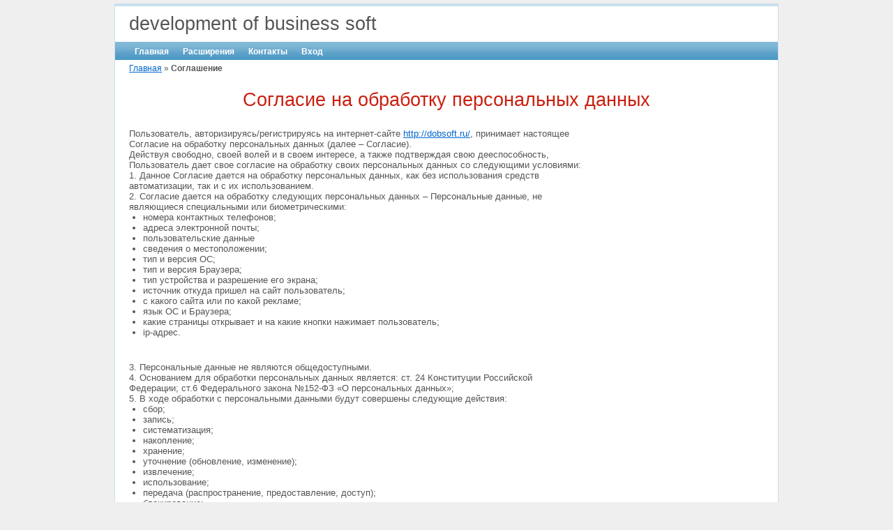

--- FILE ---
content_type: text/html; charset=UTF-8
request_url: https://my.dobsoft.ru/agreement
body_size: 3075
content:
<!DOCTYPE html PUBLIC "-//W3C//DTD XHTML 1.0 Transitional//EN" "http://www.w3.org/TR/xhtml1/DTD/xhtml1-transitional.dtd">
<html xmlns="http://www.w3.org/1999/xhtml" xml:lang="en" lang="en">
<head>
	<meta http-equiv="Content-Type" content="text/html; charset=utf-8" />
	<meta name="language" content="en" />

	<!-- blueprint CSS framework -->
	<link rel="stylesheet" type="text/css" href="/css/screen.css" media="screen, projection" />
	<link rel="stylesheet" type="text/css" href="/css/print.css" media="print" />
	<!--[if lt IE 8]>
	<link rel="stylesheet" type="text/css" href="/css/ie.css" media="screen, projection" />
	<![endif]-->

	<link rel="stylesheet" type="text/css" href="/css/main.css" />
	<link rel="stylesheet" type="text/css" href="/css/form.css" />

    <meta name="description" content="Соглашение dobsoft.ru" >
    <meta name="keywords" content="Соглашение dobsoft.ru" >

    <meta property="og:url" content="https://my.dobsoft.ru/agreement">
    <meta property="og:site_name" content="development of business soft">
    <meta property="og:title" content="development of business soft">
    <meta property="og:type" content="website">
    <meta property="og:description" content="Соглашение dobsoft.ru">

    <!--og:image-->

    <meta name="author" content="Александр Астафуров" />
    <meta name="copyright" lang="ru" content="Александр Астафуров" />
    <meta name="document-state" content="Dynamic" />
    <meta name="resource-type" content="document" />
    <meta name="revisit" content="7" /> <!-- посещение робота раз в 7 дней -->
    <meta name="robots" content="all" />
	<title>development of business soft</title>
    <script data-ad-client="ca-pub-5384992834485355" async src="https://pagead2.googlesyndication.com/pagead/js/adsbygoogle.js"></script>
</head>

<body>

<div class="container" id="page">

	<div id="header">
		<div id="logo">development of business soft</div>
	</div><!-- header -->

	<div id="mainmenu">
		<ul id="yw0">
<li><a href="/">Главная</a></li>
<li><a href="/extension">Расширения</a></li>
<li><a href="/site/contact">Контакты</a></li>
<li><a href="/site/login">Вход</a></li>
</ul>	</div><!-- mainmenu -->
			<div class="breadcrumbs">
<a href="/">Главная</a> &raquo; <span>Соглашение</span></div><!-- breadcrumbs -->
	
	<div id="content">
	
<h1 class="title_red center">Согласие на обработку персональных данных</h1>

<div class="">
    <br>
    Пользователь, авторизируясь/регистрируясь на интернет-сайте <a href="http://dobsoft.ru/">http://dobsoft.ru/</a>, принимает настоящее <br>
    Согласие на обработку персональных данных (далее – Согласие).<br>
    Действуя свободно, своей волей и в своем интересе, а также подтверждая свою дееспособность, <br>
    Пользователь дает свое согласие на обработку своих персональных данных со следующими условиями:
    <br>
    1. Данное Согласие дается на обработку персональных данных, как без использования средств <br>
    автоматизации, так и с их использованием.<br>
    2. Согласие дается на обработку следующих персональных данных – Персональные данные, не <br>
    являющиеся специальными или биометрическими:
    <br>
    <ul>
        <li>номера контактных телефонов;</li>
        <li>адреса электронной почты;</li>
        <li>пользовательские данные</li>
        <li>сведения о местоположении;</li>
        <li>тип и версия ОС;</li>
        <li>тип и версия Браузера;</li>
        <li>тип устройства и разрешение его экрана;</li>
        <li>источник откуда пришел на сайт пользователь;</li>
        <li>с какого сайта или по какой рекламе;</li>
        <li>язык ОС и Браузера; </li>
        <li>какие страницы открывает и на какие кнопки нажимает пользователь;</li>
        <li>ip-адрес.</li>
    </ul>
    <br>
    3. Персональные данные не являются общедоступными.<br>
    4. Основанием для обработки персональных данных является: ст. 24 Конституции Российской <br>
    Федерации; ст.6 Федерального закона №152-ФЗ «О персональных данных»;<br>
    5. В ходе обработки с персональными данными будут совершены следующие действия:<br>
    <ul>
        <li>сбор;</li>
        <li>запись;</li>
        <li>систематизация;</li>
        <li>накопление;</li>
        <li>хранение;</li>
        <li>уточнение (обновление, изменение);</li>
        <li>извлечение; </li>
        <li>использование;</li>
        <li>передача (распространение, предоставление, доступ);</li>
        <li>блокирование;</li>
        <li>удаление;</li>
        <li>уничтожение.</li>
    </ul>
    <br>
    6. Персональные данные обрабатываются до отписки физического лица от рекламных и новостных <br>
    рассылок. Также обработка персональных данных может быть прекращена по запросу пользователя.<br>
    7. Согласие может быть отозвано пользователем или его представителем путем направления<br>
    заявления, отправленного на электронную почту <a href="/cdn-cgi/l/email-protection#3a5b5e5753547a5e555849555c4e14484f"><span class="__cf_email__" data-cfemail="8aebeee7e3e4caeee5e8f9e5ecfea4f8ff">[email&#160;protected]</span></a><br>
    8. В случае отзыва субъектом персональных данных или его представителем согласия на обработку<br>
    персональных данных вправе продолжить обработку персональных данных без согласия субъекта<br>
    персональных данных при наличии оснований, указанных в пунктах 2 – 11 части 1 статьи 6, части 2<br>
    статьи 10 и части 2 статьи 11 Федерального закона №152-ФЗ «О персональных данных» от 27.07.2006 г.<br>
    9. Настоящее согласие действует все время до момента прекращения обработки персональных<br>
    данных, указанных в п.6 и п.7 данного Согласия.
</div></div><!-- content -->

	<div class="clear"></div>

	<div id="footer">
                Авторские права &copy; 2014-2026 Ltd dobsoft.<br/>
        Все права защищены.<br/>

        <ul id="yw1">
<li><a href="/">Главная</a></li>
<li><a href="/privacy">Privacy Policy</a></li>
<li class="active"><a href="/agreement">Соглашение</a></li>
</ul>	</div><!-- footer -->

</div><!-- page -->
<!-- Yandex.Metrika counter --> <script data-cfasync="false" src="/cdn-cgi/scripts/5c5dd728/cloudflare-static/email-decode.min.js"></script><script type="text/javascript"> (function (d, w, c) { (w[c] = w[c] || []).push(function() { try { w.yaCounter38020815 = new Ya.Metrika({ id:38020815, clickmap:true, trackLinks:true, accurateTrackBounce:true, webvisor:true, trackHash:true, ut:"noindex" }); } catch(e) { } }); var n = d.getElementsByTagName("script")[0], s = d.createElement("script"), f = function () { n.parentNode.insertBefore(s, n); }; s.type = "text/javascript"; s.async = true; s.src = "https://mc.yandex.ru/metrika/watch.js"; if (w.opera == "[object Opera]") { d.addEventListener("DOMContentLoaded", f, false); } else { f(); } })(document, window, "yandex_metrika_callbacks"); </script> <noscript><div><img src="https://mc.yandex.ru/watch/38020815?ut=noindex" style="position:absolute; left:-9999px;" alt="" /></div></noscript> <!-- /Yandex.Metrika counter -->
<script defer src="https://static.cloudflareinsights.com/beacon.min.js/vcd15cbe7772f49c399c6a5babf22c1241717689176015" integrity="sha512-ZpsOmlRQV6y907TI0dKBHq9Md29nnaEIPlkf84rnaERnq6zvWvPUqr2ft8M1aS28oN72PdrCzSjY4U6VaAw1EQ==" data-cf-beacon='{"version":"2024.11.0","token":"c34320b8bd4046a2944c0c2862964364","r":1,"server_timing":{"name":{"cfCacheStatus":true,"cfEdge":true,"cfExtPri":true,"cfL4":true,"cfOrigin":true,"cfSpeedBrain":true},"location_startswith":null}}' crossorigin="anonymous"></script>
</body>
</html>


--- FILE ---
content_type: text/html; charset=utf-8
request_url: https://www.google.com/recaptcha/api2/aframe
body_size: 267
content:
<!DOCTYPE HTML><html><head><meta http-equiv="content-type" content="text/html; charset=UTF-8"></head><body><script nonce="AwzTpyCgsddXUohV9ULhZQ">/** Anti-fraud and anti-abuse applications only. See google.com/recaptcha */ try{var clients={'sodar':'https://pagead2.googlesyndication.com/pagead/sodar?'};window.addEventListener("message",function(a){try{if(a.source===window.parent){var b=JSON.parse(a.data);var c=clients[b['id']];if(c){var d=document.createElement('img');d.src=c+b['params']+'&rc='+(localStorage.getItem("rc::a")?sessionStorage.getItem("rc::b"):"");window.document.body.appendChild(d);sessionStorage.setItem("rc::e",parseInt(sessionStorage.getItem("rc::e")||0)+1);localStorage.setItem("rc::h",'1768815300367');}}}catch(b){}});window.parent.postMessage("_grecaptcha_ready", "*");}catch(b){}</script></body></html>

--- FILE ---
content_type: text/css
request_url: https://my.dobsoft.ru/css/form.css
body_size: 2163
content:
/**
 * CSS styles for forms generated by yiic.
 *
 * The styles can be applied to the following form structure:
 *
 * <div class="form">
 *     <div class="row">
 *         <label for="inputid">xyz</label>
 *         <input name="inputid" id="inputid" type="text" />
 *         <p class="hint">hint text</p>
 *     </div>
 *     <div class="row">
 *         <label for="inputid">xyz</label>
 *         <input name="inputid" id="inputid" type="text" />
 *         <p class="hint">hint text</p>
 *     </div>
 *     <div class="row buttons">
 *         <label for="inputid">xyz</label>
 *         <input name="inputid" id="inputid" type="text" />
 *         <p class="hint">hint text</p>
 *     </div>
 * </div>
 *
 * The above code will render the labels and input fields in separate lines.
 * In order to render them in the same line, please use the "wide" form as follows,
 *
 * <div class="wide form">
 *     ......
 * </div>
 *
 * @author Qiang Xue <qiang.xue@gmail.com>
 * @link http://www.yiiframework.com/
 * @copyright 2008-2010 Yii Software LLC
 * @license http://www.yiiframework.com/license/
 */

div.form
{
}

div.form input,
div.form textarea,
div.form select
{
	margin: 0.2em 0 0.5em 0;
}

div.form fieldset
{
	border: 1px solid #DDD;
	padding: 10px;
	margin: 0 0 10px 0;
    -moz-border-radius:7px;
}

div.form label
{
	font-weight: bold;
	font-size: 0.9em;
	display: block;
}

div.form .row
{
	margin: 5px 0;
}

div.form .hint
{
	margin: 0;
	padding: 0;
	color: #999;
}

div.form .note
{
	font-style: italic;
}

div.form span.required
{
	color: red;
}

div.form div.error label:first-child,
div.form label.error,
div.form span.error
{
	color: #C00;
}

div.form div.error input,
div.form div.error textarea,
div.form div.error select,
div.form input.error,
div.form textarea.error,
div.form select.error
{
	background: #FEE;
	border-color: #C00;
}

div.form div.success input,
div.form div.success textarea,
div.form div.success select,
div.form input.success,
div.form textarea.success,
div.form select.success
{
	background: #E6EFC2;
	border-color: #C6D880;
}

div.form div.success label
{
	color: inherit;
}

div.form .errorSummary
{
	border: 2px solid #C00;
	padding: 7px 7px 12px 7px;
	margin: 0 0 20px 0;
	background: #FEE;
	font-size: 0.9em;
}

div.form .errorMessage
{
	color: red;
	font-size: 0.9em;
}

div.form .errorSummary p
{
	margin: 0;
	padding: 5px;
}

div.form .errorSummary ul
{
	margin: 0;
	padding: 0 0 0 20px;
}

div.wide.form label
{
	float: left;
	margin-right: 10px;
	position: relative;
	text-align: right;
	width: 100px;
}

div.wide.form .row
{
	clear: left;
}

div.wide.form .buttons, div.wide.form .hint, div.wide.form .errorMessage
{
	clear: left;
	padding-left: 110px;
}

.downloader form {
    white-space: nowrap;
    color: #000;
    font-family: Roboto,Arial,Helvetica,sans-serif;
    font-weight: 300;
    font-size: 0;
    position: relative;
    margin: 26px auto;
    width: 700px;
    z-index: 4;
}

.downloader form .l-box {
    box-sizing: border-box;
    padding-right: 0;
    margin-right: 0;
    width: 100%;
    padding-left: 80px;
    margin-left: -80px;
}

.downloader .text-area-wrap {
    background: #fff;
    border: none;
    border-radius: 0;
    -webkit-box-sizing: border-box;
    -moz-box-sizing: border-box;
    box-sizing: border-box;
    padding: 0;
    width: 100%;
    position: relative;
}

.downloader .text-area-wrap  input, .downloader .text-area-wrap textarea {
    color: #242424;
    background: #fff;
    border-color: #1f8cff;
    border-style: solid;
    border-width: 2px;
    border-radius: 0;
    outline: 0;
    font-size: 15px;
    display: block;
    -webkit-box-sizing: border-box;
    -moz-box-sizing: border-box;
    box-sizing: border-box;
    padding: 0 40px 0 16px;
    width: 100%;
    height: 38px;
    resize: none;
    box-shadow: 0 1px 0 0 #e9e9e9;
}

.downloader .text-area-wrap .clear-btn {
    background: url('../images/front/close.png') 50% 50% no-repeat;
    display: none;
    position: absolute;
    top: 50%;
    right: 16px;
    margin-top: -8px;
    width: 16px;
    height: 16px;
    overflow: hidden;
    opacity: .5;
    -webkit-transition: all 20ms;
    transition: all 20ms;
}
.downloader .text-area-wrap .clear-btn:hover{opacity:.8}

.downloader .r-box input[type='submit'] {
    color: #c7c7c7;
    background: url('../images/front/arrows.png') 50% 6px no-repeat #fff;
    border: 1px solid #dadada;
    outline: 0;
    width: 80px;
    height: 38px;
    box-shadow: 0 1px 0 0 #e9e9e9;
    text-indent: -9999px;
}

.downloader .l-box, .downloader .r-box {
    display: inline-block;
    vertical-align: top;
    white-space: normal;
    font-size: 15px;
}

.downloader form.ready input[type='submit'] {
    color: #fff;
    background-color: #1f8cff;
    background-position: 50% -36px;
    border-color: #1f8cff;
    cursor: pointer;
}
.downloader form.invalid input {
    color: #ff5253;
    border-color: #ff5253;
}
.downloader, .downloader .file-result, .downloader .media-result {  margin-bottom: 20px; }

.downloader .result-box {
    border: 1px solid #dadada;
    padding: 0;
    margin-left: auto;
    margin-right: auto;
    margin-bottom: 28px;
    width: 698px;
    box-shadow: 0 1px 0 0 #e9e9e9;
}

.downloader .result-box .thumb-box {
    border: none;
    float: left;
    position: relative;
    margin-left: -1px;
    margin-top: -1px;
    margin-bottom: -1px;
    width: 272px;
    padding: 0;
}
.downloader .result-box .thumb-box .clip {
    background-color: #f9f9f9;
    display: block;
    text-decoration: none;
    cursor: pointer;
}
.thumb-box, .thumb-box .clip {
    overflow: hidden;
    position: relative;
}
.thumb-box .clip .thumb, .thumb-box .thumb {
    display: block;
    position: absolute;
    height: auto;
    z-index: 1;
}
.thumb-272, .thumb-272 .clip, .thumb-272 .clip .thumb {
    width: 272px;
}
.thumb-272 .clip .thumb {
    top: -25px;
}
.downloader .result-box .thumb-box .play-btn {
    background: url('../images/front/media_btn.png') no-repeat;
    display: block;
    position: absolute;
    left: 50%;
    top: 50%;
    z-index: 999;
    width: 32px;
    height: 32px;
    margin-top: -16px;
    margin-left: -16px;
    opacity: .3;
    cursor: pointer;
    -webkit-transition: all 20ms;
    transition: all 20ms;
}

.downloader .result-box .thumb-box {
    border: none;
    float: left;
    position: relative;
    margin-left: -1px;
    margin-top: -1px;
    margin-bottom: -1px;
    width: 272px;
    padding: 0;
}

.result-box.video .thumb-box .clip {
    background-color: #222;
}
.thumb-272, .thumb-272 .clip {
    height: 153px;
}

.downloader .result-box .info-box {
    border: none;
    float: left;
    font-family: Roboto,Arial,Helvetica,sans-serif;
    font-size: 17px;
    font-weight: 300;
    position: relative;
    padding: 18px 26px;
    width: 375px;
    min-height: 115px;
}
.downloader .result-box .meta {
    color: #3e3e3e;
    min-height: 46px;
}
.downloader .result-box .meta .title {
    color: #3e3e3e;
    white-space: nowrap;
    width: 375px;
    overflow: hidden;
    text-overflow: ellipsis;
}
.downloader .result-box .link-box {
    font-size: 17px;
    font-weight: 400;
    margin-top: 32px;
}
.downloader .result-box .link-box .def-btn-box {
    color: #fff;
    background-color: #00a129;
    border: 2px solid #00a129;
    display: block;
    float: left;
    padding: 0 10px;
    margin: 0;
}
.downloader .result-box .link-box .def-btn-box a {
    color: #fff;
    display: inline-block;
    text-decoration: none;
}
.downloader .result-box .link-box .drop-down-box {
    display: block;
    float: left;
    position: relative;
}
.downloader .result-box .link-box .drop-down-box .def-btn-name {
    color: #00a129;
    background-color: #fff;
    border: 2px solid #00a129;
    position: relative;
    overflow: hidden;
    padding: 0 33px 0 10px;
    margin: 0;
    cursor: pointer;
}
.downloader .result-box .link-box .drop-down-box .def-btn-name {
    line-height: 34px;
    height: 34px;
}
.downloader .result-box .link-box .drop-down-box .def-btn-name .subname {
    margin-left: .3em;
}
.downloader .result-box .link-box .drop-down-box .def-btn-name:after {
    display: block;
    position: absolute;
    top: 50%;
    right: 5px;
    margin-top: -11px;
}

.downloader .result-box .link-box .drop-down-box .def-btn-name:after,
.downloader .result-box .link-box .more-links a:after {
    content: "";
    background-image: url('../images/front/arrows.png');
    background-position: 50% -126px;
    width: 22px;
    height: 22px;
    background-repeat: no-repeat;
}
#sf_result {  position: relative;  }
.downloader .result-box .link-box .drop-down-box .list {
    display: none;
    position: absolute;
    left: 0;
    top: 36px;
    margin-bottom: 0;
    padding: 0;
    z-index: 99;
    min-width: 100%;
}
.downloader .result-box .link-box .drop-down-box .list .links {
    color: #00a129;
    background-color: #fff;
    border: 2px solid #00a129;
    box-shadow: 0 1px 3px 0 rgba(0,0,0,.42);
}
.downloader .result-box .link-box .list .link.subname {
    min-width: 180px;
}
.downloader .result-box .link-box .list .link {
    color: #00a129;
    display: block;
    position: relative;
    line-height: 32px;
    height: 32px;
    padding: 0 12px;
    margin: 0;
    text-decoration: none;
    overflow: hidden;
    text-overflow: ellipsis;
    white-space: nowrap;
}
.downloader .result-box .link-box .list .link .subname {
    color: #a4a4a4;
    display: block;
    position: absolute;
    top: 0;
    right: 12px;
}

.downloader .result-box .link-box .def-btn-box a {
    line-height: 34px;
}